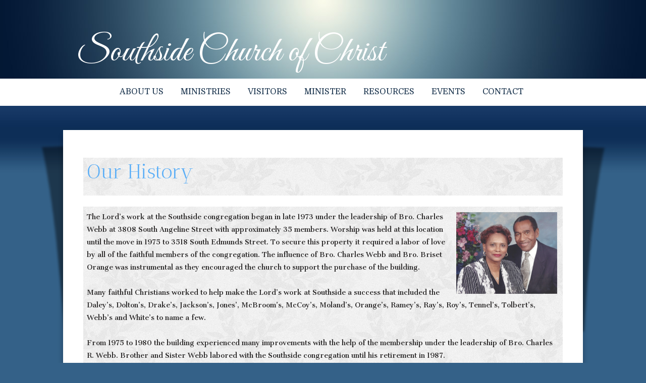

--- FILE ---
content_type: text/html; charset=UTF-8
request_url: https://www.scocseattle.org/our-history/
body_size: 15986
content:
<!DOCTYPE html>
<html xmlns="http://www.w3.org/1999/xhtml" lang="en-US">
<head profile="http://gmpg.org/xfn/11">
<meta http-equiv="Content-Type" content="text/html; charset=UTF-8" />
<meta name="viewport" content="width=device-width" />
<meta name="apple-mobile-web-app-capable" content="no" />
<meta name="apple-mobile-web-app-status-bar-style" content="black" />

<title>Our History &laquo; </title>

	<link rel="apple-touch-icon" href="https://www.scocseattle.org/hp_wordpress/wp-content/themes/SFWebTemplate/apple-touch-icon.png" />
	<link rel="icon" href="data:,"/><link rel="stylesheet" id="SFstyle" href="https://www.scocseattle.org/hp_wordpress/wp-content/themes/SFWebTemplate/style.css?ver=8.5.1.22" type="text/css" media="screen" />
<link rel="stylesheet" id="design_css" href="//sftheme.truepath.com/45/45.css" type="text/css" media="screen" />
<link id="mobileSheet" rel="stylesheet" href="https://www.scocseattle.org/hp_wordpress/wp-content/themes/SFWebTemplate/mobile.css" type="text/css" media="screen" />
<link rel="pingback" href="https://www.scocseattle.org/hp_wordpress/xmlrpc.php" />

<style>
	body .plFrontPage .SFblank {
	background:#FFF !important;
	background:rgba(255,255,255,0.7) !important;
	}
</style>
<!--[if lte IE 6]>
	<style type="text/css">
		img { behavior: url(https://www.scocseattle.org/hp_wordpress/wp-content/themes/SFWebTemplate/js/iepngfix.htc) }
	</style> 
<![endif]-->

<meta name='robots' content='max-image-preview:large' />
	<style>img:is([sizes="auto" i], [sizes^="auto," i]) { contain-intrinsic-size: 3000px 1500px }</style>
	<style id="BGbackground"></style><style id="BGcontent"></style><style id="BGnav"></style><link rel='dns-prefetch' href='//cdn.ravenjs.com' />
<link href='https://fonts.gstatic.com' crossorigin rel='preconnect' />
<link rel="alternate" type="text/xml" title="Southside Church of Christ &raquo; Feed" href="https://www.scocseattle.org/feed/" />
<link rel="alternate" type="text/xml" title="Southside Church of Christ &raquo; Comments Feed" href="https://www.scocseattle.org/comments/feed/" />
<style></style><script type="text/javascript">
/* <![CDATA[ */
window._wpemojiSettings = {"baseUrl":"https:\/\/s.w.org\/images\/core\/emoji\/16.0.1\/72x72\/","ext":".png","svgUrl":"https:\/\/s.w.org\/images\/core\/emoji\/16.0.1\/svg\/","svgExt":".svg","source":{"concatemoji":"https:\/\/www.scocseattle.org\/hp_wordpress\/wp-includes\/js\/wp-emoji-release.min.js?ver=6.8.3"}};
/*! This file is auto-generated */
!function(s,n){var o,i,e;function c(e){try{var t={supportTests:e,timestamp:(new Date).valueOf()};sessionStorage.setItem(o,JSON.stringify(t))}catch(e){}}function p(e,t,n){e.clearRect(0,0,e.canvas.width,e.canvas.height),e.fillText(t,0,0);var t=new Uint32Array(e.getImageData(0,0,e.canvas.width,e.canvas.height).data),a=(e.clearRect(0,0,e.canvas.width,e.canvas.height),e.fillText(n,0,0),new Uint32Array(e.getImageData(0,0,e.canvas.width,e.canvas.height).data));return t.every(function(e,t){return e===a[t]})}function u(e,t){e.clearRect(0,0,e.canvas.width,e.canvas.height),e.fillText(t,0,0);for(var n=e.getImageData(16,16,1,1),a=0;a<n.data.length;a++)if(0!==n.data[a])return!1;return!0}function f(e,t,n,a){switch(t){case"flag":return n(e,"\ud83c\udff3\ufe0f\u200d\u26a7\ufe0f","\ud83c\udff3\ufe0f\u200b\u26a7\ufe0f")?!1:!n(e,"\ud83c\udde8\ud83c\uddf6","\ud83c\udde8\u200b\ud83c\uddf6")&&!n(e,"\ud83c\udff4\udb40\udc67\udb40\udc62\udb40\udc65\udb40\udc6e\udb40\udc67\udb40\udc7f","\ud83c\udff4\u200b\udb40\udc67\u200b\udb40\udc62\u200b\udb40\udc65\u200b\udb40\udc6e\u200b\udb40\udc67\u200b\udb40\udc7f");case"emoji":return!a(e,"\ud83e\udedf")}return!1}function g(e,t,n,a){var r="undefined"!=typeof WorkerGlobalScope&&self instanceof WorkerGlobalScope?new OffscreenCanvas(300,150):s.createElement("canvas"),o=r.getContext("2d",{willReadFrequently:!0}),i=(o.textBaseline="top",o.font="600 32px Arial",{});return e.forEach(function(e){i[e]=t(o,e,n,a)}),i}function t(e){var t=s.createElement("script");t.src=e,t.defer=!0,s.head.appendChild(t)}"undefined"!=typeof Promise&&(o="wpEmojiSettingsSupports",i=["flag","emoji"],n.supports={everything:!0,everythingExceptFlag:!0},e=new Promise(function(e){s.addEventListener("DOMContentLoaded",e,{once:!0})}),new Promise(function(t){var n=function(){try{var e=JSON.parse(sessionStorage.getItem(o));if("object"==typeof e&&"number"==typeof e.timestamp&&(new Date).valueOf()<e.timestamp+604800&&"object"==typeof e.supportTests)return e.supportTests}catch(e){}return null}();if(!n){if("undefined"!=typeof Worker&&"undefined"!=typeof OffscreenCanvas&&"undefined"!=typeof URL&&URL.createObjectURL&&"undefined"!=typeof Blob)try{var e="postMessage("+g.toString()+"("+[JSON.stringify(i),f.toString(),p.toString(),u.toString()].join(",")+"));",a=new Blob([e],{type:"text/javascript"}),r=new Worker(URL.createObjectURL(a),{name:"wpTestEmojiSupports"});return void(r.onmessage=function(e){c(n=e.data),r.terminate(),t(n)})}catch(e){}c(n=g(i,f,p,u))}t(n)}).then(function(e){for(var t in e)n.supports[t]=e[t],n.supports.everything=n.supports.everything&&n.supports[t],"flag"!==t&&(n.supports.everythingExceptFlag=n.supports.everythingExceptFlag&&n.supports[t]);n.supports.everythingExceptFlag=n.supports.everythingExceptFlag&&!n.supports.flag,n.DOMReady=!1,n.readyCallback=function(){n.DOMReady=!0}}).then(function(){return e}).then(function(){var e;n.supports.everything||(n.readyCallback(),(e=n.source||{}).concatemoji?t(e.concatemoji):e.wpemoji&&e.twemoji&&(t(e.twemoji),t(e.wpemoji)))}))}((window,document),window._wpemojiSettings);
/* ]]> */
</script>
<style>@import "";

	@font-face {
		font-family:'Baron Neue';
		font-style:normal;
		src: url(https://www.scocseattle.org/hp_wordpress/wp-content/uploads/2014/08/Baron-Neue.otf);
	}
	@font-face {
		font-family:'Baron Neue Bold';
		font-style:normal;
		src: url(https://www.scocseattle.org/hp_wordpress/wp-content/uploads/2014/08/Baron-Neue-Bold.otf);
	}
	@font-face {
		font-family:'OpenSans-Light';
		font-style:normal;
		src: url(https://www.scocseattle.org/hp_wordpress/wp-content/uploads/2014/08/OpenSans-Light.ttf);
	}
	@font-face {
		font-family:'OpenSans-Semibold';
		font-style:normal;
		src: url(https://www.scocseattle.org/hp_wordpress/wp-content/uploads/2014/08/OpenSans-Semibold.ttf);
	}</style><link rel="stylesheet" type="text/css" href="https://fonts.googleapis.com/css?family=ABeeZee|Abril+Fatface|Aguafina+Script|Alegreya%3A400%2C700|Alfa+Slab+One|Antic+Didone|Archivo+Narrow%3A400%2C700|Arimo%3A400%2C700|Arvo%3A400%2C700|Bangers|Bevan|Bowlby+One|Cabin%3A400%2C500%2C600%2C700|Cantata+One|Carrois+Gothic|Caudex%3A400%2C700|Cinzel%3A400%2C700|Cinzel+Decorative%3A400%2C700|Codystar%3A300%2C400|Comfortaa%3A300%2C400%2C700|Covered+By+Your+Grace%3A400|Cutive|Dancing+Script%3A400%2C700|Domine%3A400%2C700|Droid+Sans%3A400%2C700|Droid+Serif%3A400%2C700|Englebert|Enriqueta%3A400%2C700|Exo+2%3A300%2C400%2C600%2C700|Fauna+One|Fjalla+One|Gentium+Book+Basic%3A400%2C400italic%2C700|Glegoo%3A400%2C700|Gloria+Hallelujah|Great+Vibes|Gruppo|Hammersmith+One|Holtwood+One+SC|Julius+Sans+One|Jura%3A300%2C400%2C600|Lato%3A300%2C400%2C700|Libre+Baskerville%3A400%2C700|Lobster+Two%3A400%2C400italic%2C700%2C700italic|Lora%3A400%2C700|Maiden+Orange|Merriweather%3A300%2C400%2C700%2C900|Michroma|Montserrat%3A300%2C400%2C700|Nixie+One|Numans|Old+Standard+TT%3A400%2C700|Open+Sans%3A300%2C400%2C600%2C700|Open+Sans+Condensed%3A300%2C300italic%2C700|Oswald%3A300%2C400%2C700|Ovo|Pacifico|Passion+One%3A400%2C700|Permanent+Marker|Playfair+Display%3A400%2C700%2C900|Poiret+One%3A400|Pontano+Sans|Prata|Poppins|PT+Sans+Narrow%3A400%2C700|PT+Serif%3A400%2C700|Questrial|Quicksand%3A400%2C700|Raleway%3A300%2C400%2C600%2C700|Raleway+Dots|Righteous|Roboto%3A300%2C400%2C700|Roboto+Condensed%3A300%2C400%2C700|Roboto+Slab%3A300%2C400%2C700|Rokkitt%3A400%2C700|Sacramento|Sanchez|Sansita+One|Satisfy|Shadows+Into+Light|Sigmar+One|Slabo+13px%3A400|Source+Sans+Pro%3A200%2C300%2C400%2C600%2C700%2C900|Source+Serif+Pro%3A400%2C600%2C700|Ubuntu%3A300%2C400%2C700|Viga|Wire+One"><link rel='stylesheet' id='btnStyle-css' href='https://www.scocseattle.org/hp_wordpress/wp-content/themes/SFWebTemplate/plugins/Layout/css/linkBtnStyle.css?ver=8.5.1.22' type='text/css' media='all' />
<link rel='stylesheet' id='SFenqueueNG-css' href='https://www.scocseattle.org/hp_wordpress/wp-content/plugins/nextgen-gallery/static/AttachToPost/ngg_attach_to_post_tinymce_plugin.min.css?ver=4.0.3' type='text/css' media='all' />
<link rel='stylesheet' id='fontello-css' href='https://www.scocseattle.org/hp_wordpress/wp-content/themes/SFWebTemplate/plugins/blog/css/css/fontello.css?ver=6.8.3' type='text/css' media='all' />
<style id='wp-emoji-styles-inline-css' type='text/css'>

	img.wp-smiley, img.emoji {
		display: inline !important;
		border: none !important;
		box-shadow: none !important;
		height: 1em !important;
		width: 1em !important;
		margin: 0 0.07em !important;
		vertical-align: -0.1em !important;
		background: none !important;
		padding: 0 !important;
	}
</style>
<link rel='stylesheet' id='wp-block-library-css' href='https://www.scocseattle.org/hp_wordpress/wp-includes/css/dist/block-library/style.min.css?ver=6.8.3' type='text/css' media='all' />
<style id='classic-theme-styles-inline-css' type='text/css'>
/*! This file is auto-generated */
.wp-block-button__link{color:#fff;background-color:#32373c;border-radius:9999px;box-shadow:none;text-decoration:none;padding:calc(.667em + 2px) calc(1.333em + 2px);font-size:1.125em}.wp-block-file__button{background:#32373c;color:#fff;text-decoration:none}
</style>
<link rel='stylesheet' id='fmsform-block-css' href='https://www.scocseattle.org/hp_wordpress/wp-content/plugins/com.ministrybrands.forms/editor/gutenberg/blocks/fmsform/style.css?ver=1740417246' type='text/css' media='all' />
<link rel='stylesheet' id='prayer-cloud-block-css' href='https://www.scocseattle.org/hp_wordpress/wp-content/plugins/com.ministrybrands.prayer/editor/gutenberg/blocks/prayer-cloud/style.css?ver=1760045689' type='text/css' media='all' />
<style id='global-styles-inline-css' type='text/css'>
:root{--wp--preset--aspect-ratio--square: 1;--wp--preset--aspect-ratio--4-3: 4/3;--wp--preset--aspect-ratio--3-4: 3/4;--wp--preset--aspect-ratio--3-2: 3/2;--wp--preset--aspect-ratio--2-3: 2/3;--wp--preset--aspect-ratio--16-9: 16/9;--wp--preset--aspect-ratio--9-16: 9/16;--wp--preset--color--black: #000000;--wp--preset--color--cyan-bluish-gray: #abb8c3;--wp--preset--color--white: #ffffff;--wp--preset--color--pale-pink: #f78da7;--wp--preset--color--vivid-red: #cf2e2e;--wp--preset--color--luminous-vivid-orange: #ff6900;--wp--preset--color--luminous-vivid-amber: #fcb900;--wp--preset--color--light-green-cyan: #7bdcb5;--wp--preset--color--vivid-green-cyan: #00d084;--wp--preset--color--pale-cyan-blue: #8ed1fc;--wp--preset--color--vivid-cyan-blue: #0693e3;--wp--preset--color--vivid-purple: #9b51e0;--wp--preset--gradient--vivid-cyan-blue-to-vivid-purple: linear-gradient(135deg,rgba(6,147,227,1) 0%,rgb(155,81,224) 100%);--wp--preset--gradient--light-green-cyan-to-vivid-green-cyan: linear-gradient(135deg,rgb(122,220,180) 0%,rgb(0,208,130) 100%);--wp--preset--gradient--luminous-vivid-amber-to-luminous-vivid-orange: linear-gradient(135deg,rgba(252,185,0,1) 0%,rgba(255,105,0,1) 100%);--wp--preset--gradient--luminous-vivid-orange-to-vivid-red: linear-gradient(135deg,rgba(255,105,0,1) 0%,rgb(207,46,46) 100%);--wp--preset--gradient--very-light-gray-to-cyan-bluish-gray: linear-gradient(135deg,rgb(238,238,238) 0%,rgb(169,184,195) 100%);--wp--preset--gradient--cool-to-warm-spectrum: linear-gradient(135deg,rgb(74,234,220) 0%,rgb(151,120,209) 20%,rgb(207,42,186) 40%,rgb(238,44,130) 60%,rgb(251,105,98) 80%,rgb(254,248,76) 100%);--wp--preset--gradient--blush-light-purple: linear-gradient(135deg,rgb(255,206,236) 0%,rgb(152,150,240) 100%);--wp--preset--gradient--blush-bordeaux: linear-gradient(135deg,rgb(254,205,165) 0%,rgb(254,45,45) 50%,rgb(107,0,62) 100%);--wp--preset--gradient--luminous-dusk: linear-gradient(135deg,rgb(255,203,112) 0%,rgb(199,81,192) 50%,rgb(65,88,208) 100%);--wp--preset--gradient--pale-ocean: linear-gradient(135deg,rgb(255,245,203) 0%,rgb(182,227,212) 50%,rgb(51,167,181) 100%);--wp--preset--gradient--electric-grass: linear-gradient(135deg,rgb(202,248,128) 0%,rgb(113,206,126) 100%);--wp--preset--gradient--midnight: linear-gradient(135deg,rgb(2,3,129) 0%,rgb(40,116,252) 100%);--wp--preset--font-size--small: 13px;--wp--preset--font-size--medium: 20px;--wp--preset--font-size--large: 36px;--wp--preset--font-size--x-large: 42px;--wp--preset--spacing--20: 0.44rem;--wp--preset--spacing--30: 0.67rem;--wp--preset--spacing--40: 1rem;--wp--preset--spacing--50: 1.5rem;--wp--preset--spacing--60: 2.25rem;--wp--preset--spacing--70: 3.38rem;--wp--preset--spacing--80: 5.06rem;--wp--preset--shadow--natural: 6px 6px 9px rgba(0, 0, 0, 0.2);--wp--preset--shadow--deep: 12px 12px 50px rgba(0, 0, 0, 0.4);--wp--preset--shadow--sharp: 6px 6px 0px rgba(0, 0, 0, 0.2);--wp--preset--shadow--outlined: 6px 6px 0px -3px rgba(255, 255, 255, 1), 6px 6px rgba(0, 0, 0, 1);--wp--preset--shadow--crisp: 6px 6px 0px rgba(0, 0, 0, 1);}:where(.is-layout-flex){gap: 0.5em;}:where(.is-layout-grid){gap: 0.5em;}body .is-layout-flex{display: flex;}.is-layout-flex{flex-wrap: wrap;align-items: center;}.is-layout-flex > :is(*, div){margin: 0;}body .is-layout-grid{display: grid;}.is-layout-grid > :is(*, div){margin: 0;}:where(.wp-block-columns.is-layout-flex){gap: 2em;}:where(.wp-block-columns.is-layout-grid){gap: 2em;}:where(.wp-block-post-template.is-layout-flex){gap: 1.25em;}:where(.wp-block-post-template.is-layout-grid){gap: 1.25em;}.has-black-color{color: var(--wp--preset--color--black) !important;}.has-cyan-bluish-gray-color{color: var(--wp--preset--color--cyan-bluish-gray) !important;}.has-white-color{color: var(--wp--preset--color--white) !important;}.has-pale-pink-color{color: var(--wp--preset--color--pale-pink) !important;}.has-vivid-red-color{color: var(--wp--preset--color--vivid-red) !important;}.has-luminous-vivid-orange-color{color: var(--wp--preset--color--luminous-vivid-orange) !important;}.has-luminous-vivid-amber-color{color: var(--wp--preset--color--luminous-vivid-amber) !important;}.has-light-green-cyan-color{color: var(--wp--preset--color--light-green-cyan) !important;}.has-vivid-green-cyan-color{color: var(--wp--preset--color--vivid-green-cyan) !important;}.has-pale-cyan-blue-color{color: var(--wp--preset--color--pale-cyan-blue) !important;}.has-vivid-cyan-blue-color{color: var(--wp--preset--color--vivid-cyan-blue) !important;}.has-vivid-purple-color{color: var(--wp--preset--color--vivid-purple) !important;}.has-black-background-color{background-color: var(--wp--preset--color--black) !important;}.has-cyan-bluish-gray-background-color{background-color: var(--wp--preset--color--cyan-bluish-gray) !important;}.has-white-background-color{background-color: var(--wp--preset--color--white) !important;}.has-pale-pink-background-color{background-color: var(--wp--preset--color--pale-pink) !important;}.has-vivid-red-background-color{background-color: var(--wp--preset--color--vivid-red) !important;}.has-luminous-vivid-orange-background-color{background-color: var(--wp--preset--color--luminous-vivid-orange) !important;}.has-luminous-vivid-amber-background-color{background-color: var(--wp--preset--color--luminous-vivid-amber) !important;}.has-light-green-cyan-background-color{background-color: var(--wp--preset--color--light-green-cyan) !important;}.has-vivid-green-cyan-background-color{background-color: var(--wp--preset--color--vivid-green-cyan) !important;}.has-pale-cyan-blue-background-color{background-color: var(--wp--preset--color--pale-cyan-blue) !important;}.has-vivid-cyan-blue-background-color{background-color: var(--wp--preset--color--vivid-cyan-blue) !important;}.has-vivid-purple-background-color{background-color: var(--wp--preset--color--vivid-purple) !important;}.has-black-border-color{border-color: var(--wp--preset--color--black) !important;}.has-cyan-bluish-gray-border-color{border-color: var(--wp--preset--color--cyan-bluish-gray) !important;}.has-white-border-color{border-color: var(--wp--preset--color--white) !important;}.has-pale-pink-border-color{border-color: var(--wp--preset--color--pale-pink) !important;}.has-vivid-red-border-color{border-color: var(--wp--preset--color--vivid-red) !important;}.has-luminous-vivid-orange-border-color{border-color: var(--wp--preset--color--luminous-vivid-orange) !important;}.has-luminous-vivid-amber-border-color{border-color: var(--wp--preset--color--luminous-vivid-amber) !important;}.has-light-green-cyan-border-color{border-color: var(--wp--preset--color--light-green-cyan) !important;}.has-vivid-green-cyan-border-color{border-color: var(--wp--preset--color--vivid-green-cyan) !important;}.has-pale-cyan-blue-border-color{border-color: var(--wp--preset--color--pale-cyan-blue) !important;}.has-vivid-cyan-blue-border-color{border-color: var(--wp--preset--color--vivid-cyan-blue) !important;}.has-vivid-purple-border-color{border-color: var(--wp--preset--color--vivid-purple) !important;}.has-vivid-cyan-blue-to-vivid-purple-gradient-background{background: var(--wp--preset--gradient--vivid-cyan-blue-to-vivid-purple) !important;}.has-light-green-cyan-to-vivid-green-cyan-gradient-background{background: var(--wp--preset--gradient--light-green-cyan-to-vivid-green-cyan) !important;}.has-luminous-vivid-amber-to-luminous-vivid-orange-gradient-background{background: var(--wp--preset--gradient--luminous-vivid-amber-to-luminous-vivid-orange) !important;}.has-luminous-vivid-orange-to-vivid-red-gradient-background{background: var(--wp--preset--gradient--luminous-vivid-orange-to-vivid-red) !important;}.has-very-light-gray-to-cyan-bluish-gray-gradient-background{background: var(--wp--preset--gradient--very-light-gray-to-cyan-bluish-gray) !important;}.has-cool-to-warm-spectrum-gradient-background{background: var(--wp--preset--gradient--cool-to-warm-spectrum) !important;}.has-blush-light-purple-gradient-background{background: var(--wp--preset--gradient--blush-light-purple) !important;}.has-blush-bordeaux-gradient-background{background: var(--wp--preset--gradient--blush-bordeaux) !important;}.has-luminous-dusk-gradient-background{background: var(--wp--preset--gradient--luminous-dusk) !important;}.has-pale-ocean-gradient-background{background: var(--wp--preset--gradient--pale-ocean) !important;}.has-electric-grass-gradient-background{background: var(--wp--preset--gradient--electric-grass) !important;}.has-midnight-gradient-background{background: var(--wp--preset--gradient--midnight) !important;}.has-small-font-size{font-size: var(--wp--preset--font-size--small) !important;}.has-medium-font-size{font-size: var(--wp--preset--font-size--medium) !important;}.has-large-font-size{font-size: var(--wp--preset--font-size--large) !important;}.has-x-large-font-size{font-size: var(--wp--preset--font-size--x-large) !important;}
:where(.wp-block-post-template.is-layout-flex){gap: 1.25em;}:where(.wp-block-post-template.is-layout-grid){gap: 1.25em;}
:where(.wp-block-columns.is-layout-flex){gap: 2em;}:where(.wp-block-columns.is-layout-grid){gap: 2em;}
:root :where(.wp-block-pullquote){font-size: 1.5em;line-height: 1.6;}
</style>
<link rel='stylesheet' id='woocommerce-layout-css' href='https://www.scocseattle.org/hp_wordpress/wp-content/plugins/woocommerce/assets/css/woocommerce-layout.css?ver=10.4.3' type='text/css' media='all' />
<link rel='stylesheet' id='woocommerce-smallscreen-css' href='https://www.scocseattle.org/hp_wordpress/wp-content/plugins/woocommerce/assets/css/woocommerce-smallscreen.css?ver=10.4.3' type='text/css' media='only screen and (max-width: 768px)' />
<link rel='stylesheet' id='woocommerce-general-css' href='https://www.scocseattle.org/hp_wordpress/wp-content/plugins/woocommerce/assets/css/woocommerce.css?ver=10.4.3' type='text/css' media='all' />
<style id='woocommerce-inline-inline-css' type='text/css'>
.woocommerce form .form-row .required { visibility: visible; }
</style>
<link rel='stylesheet' id='sf-parallax-css-css' href='https://www.scocseattle.org/hp_wordpress/wp-content/themes/SFWebTemplate/plugins/Layout/js/parallax/PL.css?ver=8.5.1.22' type='text/css' media='all' />
<link rel='stylesheet' id='sf-wait-spinner-css' href='https://www.scocseattle.org/hp_wordpress/wp-content/themes/SFWebTemplate/plugins/admin/css/wait-spinner.css?ver=8.5.1.22' type='text/css' media='all' />
<link rel='stylesheet' id='sermoncommon-css' href='https://www.scocseattle.org/hp_wordpress/wp-content/themes/SFWebTemplate/plugins/sermons/css/sermon.css?ver=8.5.1.22' type='text/css' media='all' />
<link rel='stylesheet' id='sfsermonstyle-css' href='https://www.scocseattle.org/hp_wordpress/wp-content/themes/SFWebTemplate/plugins/sermons/theme/default.css?ver=8.5.1.22' type='text/css' media='all' />
<script type="text/javascript">
	var _gaq = _gaq || [];
	_gaq.push(['sf._setAccount', 'UA-25906680-5'],
		['sf._setDomainName', 'www.scocseattle.org'],
		['sf._setAllowLinker', true],
		['sf._setCustomVar', 1, 'user', '0', 1],
		['sf._setCustomVar', 2, 'theme', '45', 3],
		['sf._setCustomVar', 3, 'all_posts', '87', 3],
		['sf._setCustomVar', 4, 'imageEditor', '89', 3],
		['sf._setCustomVar', 5, 'plugins', '13', 3],
		['sf._trackPageview']
	);

	(function() {
		var ga = document.createElement('script'); ga.type = 'text/javascript'; ga.async = true;
		ga.src = ('https:' == document.location.protocol ? 'https://ssl' : 'http://www') + '.google-analytics.com/ga.js';
		var s = document.getElementsByTagName('script')[0]; s.parentNode.insertBefore(ga, s);
//		(document.getElementsByTagName('head')[0] || document.getElementsByTagName('body')[0]).appendChild(ga);
	})();
</script>
<script type="text/javascript" id="frame_event_publisher-js-extra">
/* <![CDATA[ */
var frame_event_publisher_domain = ["www.scocseattle.org"];
/* ]]> */
</script>
<script type='text/javascript' src='https://www.scocseattle.org/hp_wordpress/wp-admin/load-scripts.php?c=gzip&amp;load%5Bchunk_0%5D=jquery-core,jquery-migrate,underscore&amp;ver=6.8.3'></script>
<script type="text/javascript" src="https://www.scocseattle.org/hp_wordpress/wp-content/plugins/nextgen-gallery/static/IGW/frame_event_publisher.js?ver=4.0.3" id="frame_event_publisher-js"></script>
<script type="text/javascript" src="https://www.scocseattle.org/hp_wordpress/wp-content/themes/SFWebTemplate/js.php?js=js/common-noms.js?ver=8.5.1.22" id="SFnonMS-js"></script>
<script type="text/javascript" src="https://www.scocseattle.org/hp_wordpress/wp-content/themes/SFWebTemplate/js.php?js=js/cycle.js?ver=20130327" id="cycle-js"></script>
<script type="text/javascript" src="https://www.scocseattle.org/hp_wordpress/wp-content/themes/SFWebTemplate/js.php?js=js/cycle2.plugins.js?ver=20140128" id="cycle-plugins-js"></script>
<script type="text/javascript" id="mediaelement-core-js-before">
/* <![CDATA[ */
var mejsL10n = {"language":"en","strings":{"mejs.download-file":"Download File","mejs.install-flash":"You are using a browser that does not have Flash player enabled or installed. Please turn on your Flash player plugin or download the latest version from https:\/\/get.adobe.com\/flashplayer\/","mejs.fullscreen":"Fullscreen","mejs.play":"Play","mejs.pause":"Pause","mejs.time-slider":"Time Slider","mejs.time-help-text":"Use Left\/Right Arrow keys to advance one second, Up\/Down arrows to advance ten seconds.","mejs.live-broadcast":"Live Broadcast","mejs.volume-help-text":"Use Up\/Down Arrow keys to increase or decrease volume.","mejs.unmute":"Unmute","mejs.mute":"Mute","mejs.volume-slider":"Volume Slider","mejs.video-player":"Video Player","mejs.audio-player":"Audio Player","mejs.captions-subtitles":"Captions\/Subtitles","mejs.captions-chapters":"Chapters","mejs.none":"None","mejs.afrikaans":"Afrikaans","mejs.albanian":"Albanian","mejs.arabic":"Arabic","mejs.belarusian":"Belarusian","mejs.bulgarian":"Bulgarian","mejs.catalan":"Catalan","mejs.chinese":"Chinese","mejs.chinese-simplified":"Chinese (Simplified)","mejs.chinese-traditional":"Chinese (Traditional)","mejs.croatian":"Croatian","mejs.czech":"Czech","mejs.danish":"Danish","mejs.dutch":"Dutch","mejs.english":"English","mejs.estonian":"Estonian","mejs.filipino":"Filipino","mejs.finnish":"Finnish","mejs.french":"French","mejs.galician":"Galician","mejs.german":"German","mejs.greek":"Greek","mejs.haitian-creole":"Haitian Creole","mejs.hebrew":"Hebrew","mejs.hindi":"Hindi","mejs.hungarian":"Hungarian","mejs.icelandic":"Icelandic","mejs.indonesian":"Indonesian","mejs.irish":"Irish","mejs.italian":"Italian","mejs.japanese":"Japanese","mejs.korean":"Korean","mejs.latvian":"Latvian","mejs.lithuanian":"Lithuanian","mejs.macedonian":"Macedonian","mejs.malay":"Malay","mejs.maltese":"Maltese","mejs.norwegian":"Norwegian","mejs.persian":"Persian","mejs.polish":"Polish","mejs.portuguese":"Portuguese","mejs.romanian":"Romanian","mejs.russian":"Russian","mejs.serbian":"Serbian","mejs.slovak":"Slovak","mejs.slovenian":"Slovenian","mejs.spanish":"Spanish","mejs.swahili":"Swahili","mejs.swedish":"Swedish","mejs.tagalog":"Tagalog","mejs.thai":"Thai","mejs.turkish":"Turkish","mejs.ukrainian":"Ukrainian","mejs.vietnamese":"Vietnamese","mejs.welsh":"Welsh","mejs.yiddish":"Yiddish"}};
/* ]]> */
</script>
<script type="text/javascript" src="https://www.scocseattle.org/hp_wordpress/wp-includes/js/mediaelement/mediaelement-and-player.min.js?ver=4.2.17" id="mediaelement-core-js"></script>
<script type="text/javascript" src="https://www.scocseattle.org/hp_wordpress/wp-includes/js/mediaelement/mediaelement-migrate.min.js?ver=6.8.3" id="mediaelement-migrate-js"></script>
<script type="text/javascript" id="mediaelement-js-extra">
/* <![CDATA[ */
var _wpmejsSettings = {"pluginPath":"\/hp_wordpress\/wp-includes\/js\/mediaelement\/","classPrefix":"mejs-","stretching":"responsive","audioShortcodeLibrary":"mediaelement","videoShortcodeLibrary":"mediaelement"};
/* ]]> */
</script>
<script type="text/javascript" id="theme_common-js-extra">
/* <![CDATA[ */
var wpbasehome = "https:\/\/www.scocseattle.org\/hp_wordpress\/wp-content\/uploads\/";
/* ]]> */
</script>
<script type="text/javascript" src="https://www.scocseattle.org/hp_wordpress/wp-content/themes/SFWebTemplate/js.php?js=js/common.js?ver=8.5.1.22" id="theme_common-js"></script>
<script type="text/javascript" id="raven-js-extra">
/* <![CDATA[ */
var SFSentry = {"init":"https:\/\/1bcd6dc3c3724fbfb4919d29b464574b@sentry.io\/153431","options":{"logger":"Production","whitelistUrls":["https:\/\/www.scocseattle.org\/hp_wordpress\/wp-content\/themes\/SFWebTemplate","https:\/\/www.scocseattle.org\/hp_wordpress\/wp-content\/plugins\/com.sharefaith.churchapp"],"ignoreErrors":["Doing our own imageEdit","Cannot read property 'slideCount' of undefined","Unable to get property 'slideCount' of undefined or null reference","undefined is not an object (evaluating 'c.slideCount')","'undefined' is not an object (evaluating 'c.slideCount')","null is not an object (evaluating 'elt.parentNode')"],"includePaths":[]},"user":{"role":null,"id":0}};
/* ]]> */
</script>
<script type="text/javascript" src="https://cdn.ravenjs.com/3.22.4/raven.min.js?ver=3.22" id="raven-js"></script>
<script type="text/javascript" src="https://www.scocseattle.org/hp_wordpress/wp-content/themes/SFWebTemplate/js.php?js=plugins/reporting/raven.min.js?ver=8.5.1.22" id="ravenCfg-js"></script>
<script type="text/javascript" src="https://www.scocseattle.org/hp_wordpress/wp-content/plugins/woocommerce/assets/js/jquery-blockui/jquery.blockUI.min.js?ver=2.7.0-wc.10.4.3" id="wc-jquery-blockui-js" defer="defer" data-wp-strategy="defer"></script>
<script type="text/javascript" id="wc-add-to-cart-js-extra">
/* <![CDATA[ */
var wc_add_to_cart_params = {"ajax_url":"\/hp_wordpress\/wp-admin\/admin-ajax.php","wc_ajax_url":"\/?wc-ajax=%%endpoint%%","i18n_view_cart":"View cart","cart_url":"https:\/\/www.scocseattle.org\/cart\/","is_cart":"","cart_redirect_after_add":"no"};
/* ]]> */
</script>
<script type="text/javascript" src="https://www.scocseattle.org/hp_wordpress/wp-content/plugins/woocommerce/assets/js/frontend/add-to-cart.min.js?ver=10.4.3" id="wc-add-to-cart-js" defer="defer" data-wp-strategy="defer"></script>
<script type="text/javascript" src="https://www.scocseattle.org/hp_wordpress/wp-content/plugins/woocommerce/assets/js/js-cookie/js.cookie.min.js?ver=2.1.4-wc.10.4.3" id="wc-js-cookie-js" defer="defer" data-wp-strategy="defer"></script>
<script type="text/javascript" id="woocommerce-js-extra">
/* <![CDATA[ */
var woocommerce_params = {"ajax_url":"\/hp_wordpress\/wp-admin\/admin-ajax.php","wc_ajax_url":"\/?wc-ajax=%%endpoint%%","i18n_password_show":"Show password","i18n_password_hide":"Hide password"};
/* ]]> */
</script>
<script type="text/javascript" src="https://www.scocseattle.org/hp_wordpress/wp-content/plugins/woocommerce/assets/js/frontend/woocommerce.min.js?ver=10.4.3" id="woocommerce-js" defer="defer" data-wp-strategy="defer"></script>
<script type="text/javascript" id="WCPAY_ASSETS-js-extra">
/* <![CDATA[ */
var wcpayAssets = {"url":"https:\/\/www.scocseattle.org\/hp_wordpress\/wp-content\/plugins\/woocommerce-payments\/dist\/"};
/* ]]> */
</script>
<script type="text/javascript" src="https://www.scocseattle.org/hp_wordpress/wp-content/themes/SFWebTemplate/js.php?js=plugins/Layout/js/parallax/tubular-video/js/jquery.tubular.1.0.js?ver=8.5.1.22" id="tubular-js"></script>
<script type="text/javascript" src="https://www.scocseattle.org/hp_wordpress/wp-content/themes/SFWebTemplate/js.php?js=plugins/Layout/js/parallax/waypoints.js?ver=8.5.1.22" id="waypoints-js"></script>
<script type="text/javascript" src="https://www.scocseattle.org/hp_wordpress/wp-content/themes/SFWebTemplate/js.php?js=plugins/Layout/js/parallax/jquery.overlap.js?ver=8.5.1.22" id="jqOverlap-js"></script>
<script type="text/javascript" src="https://www.scocseattle.org/hp_wordpress/wp-content/themes/SFWebTemplate/js.php?js=plugins/Layout/js/parallax/PL.js?ver=8.5.1.22" id="sf-parallax-js"></script>
<script type="text/javascript" src="https://www.scocseattle.org/hp_wordpress/wp-content/themes/SFWebTemplate/js.php?js=plugins/sermons/js/sermons_Common.js?ver=8.5.1.22" id="sf_sermons_common-js"></script>
<link rel="https://api.w.org/" href="https://www.scocseattle.org/wp-json/" /><link rel="alternate" title="JSON" type="application/json" href="https://www.scocseattle.org/wp-json/wp/v2/pages/3104" /><link rel="EditURI" type="application/rsd+xml" title="RSD" href="https://www.scocseattle.org/hp_wordpress/xmlrpc.php?rsd" />
<link rel="canonical" href="https://www.scocseattle.org/our-history/" />
<link rel='shortlink' href='https://www.scocseattle.org/?p=3104' />
<link rel="alternate" title="oEmbed (JSON)" type="application/json+oembed" href="https://www.scocseattle.org/wp-json/oembed/1.0/embed?url=https%3A%2F%2Fwww.scocseattle.org%2Four-history%2F" />
<link rel="alternate" title="oEmbed (XML)" type="text/xml+oembed" href="https://www.scocseattle.org/wp-json/oembed/1.0/embed?url=https%3A%2F%2Fwww.scocseattle.org%2Four-history%2F&#038;format=xml" />
<!-- Analytics by WP Statistics - https://wp-statistics.com -->
<style id="sermonBG">body div.sermon_playlist.sermon_playlist, body .wp-playlist.wp-audio-playlist{}</style>	<noscript><style>.woocommerce-product-gallery{ opacity: 1 !important; }</style></noscript>
	<style id="SF_Font_SiteTitle">#header #logo *{font-family:"Great Vibes"} </style><style id="SF_Font_SiteTitle-size">#header #logo *{font-size:70px;line-height:112px;}</style><style id="SF_Font_SiteTitle-weight">#header #logo *{font-weight:400}</style><style id="SF_Font_Nav">body #main_nav li a, body #main_nav li,body #main_nav ul.sub-menu li a,body #main_nav ul.children li a,body.mobileOn .menu_btn .withInner, body.mobileOn .menu_btn .menuWord,body.menuOverflow #main_nav li a,body #main_nav2, #main_nav2 >li, body #main_nav2 li a, body #main_nav2 ul.sub-menu li a,#main_nav,#body_wrapper #header .nav_wrapper:before, #body_wrapper #header #mobile_nav .menu_btn a:before, body #header .search form:after,body #header .search >form:before,.sfPagePrev, .sfPageNext, body .toTop{font-family:"Domine"} body #main_nav li a, body #main_nav li,body #main_nav ul.sub-menu li a,body #main_nav ul.children li a,body.mobileOn .menu_btn .withInner, body.mobileOn .menu_btn .menuWord,body.menuOverflow #main_nav li a,body #main_nav2, #main_nav2 >li, body #main_nav2 li a, body #main_nav2 ul.sub-menu li a,#main_nav,#body_wrapper #header .nav_wrapper:before, #body_wrapper #header #mobile_nav .menu_btn a:before, body #header .search form:after,body #header .search >form:before,.sfPagePrev, .sfPageNext, body .toTop{text-transform:none;}</style><style id="SF_Font_Nav-size">body #main_nav li a, body #main_nav li,body #main_nav ul.sub-menu li a,body #main_nav ul.children li a,body.mobileOn .menu_btn .withInner, body.mobileOn .menu_btn .menuWord,body.menuOverflow #main_nav li a,body #main_nav2, #main_nav2 >li, body #main_nav2 li a, body #main_nav2 ul.sub-menu li a,#main_nav,#body_wrapper #header .nav_wrapper:before, #body_wrapper #header #mobile_nav .menu_btn a:before, body #header .search form:after,body #header .search >form:before,.sfPagePrev, .sfPageNext, body .toTop{font-size:16px;}</style><style id="SF_Font_Nav-weight">body #main_nav li a, body #main_nav li,body #main_nav ul.sub-menu li a,body #main_nav ul.children li a,body.mobileOn .menu_btn .withInner, body.mobileOn .menu_btn .menuWord,body.menuOverflow #main_nav li a,body #main_nav2, #main_nav2 >li, body #main_nav2 li a, body #main_nav2 ul.sub-menu li a,#main_nav,#body_wrapper #header .nav_wrapper:before, #body_wrapper #header #mobile_nav .menu_btn a:before, body #header .search form:after,body #header .search >form:before,.sfPagePrev, .sfPageNext, body .toTop{font-weight:400}</style><style id="SF_Font_BreadcrumbTitle-weight"></style><style id="SF_Font_Breadcrumb-weight"></style><style id="SF_Font_Heading">body #content_container h1,body #content_container .entry h1,body.home #content_container h1.posttitle,body #content_container h1.posttitle.posttitle, body.home #content_container h1,
		body .widget h1,
		body .entry h1,body.home h1.posttitle.posttitle,body h1.posttitle.posttitle, body.home h1{font-family:"Domine"} </style><style id="SF_Font_Heading-weight">body #content_container h1,body #content_container .entry h1,body.home #content_container h1.posttitle,body #content_container h1.posttitle.posttitle, body.home #content_container h1,
		body .widget h1,
		body .entry h1,body.home h1.posttitle.posttitle,body h1.posttitle.posttitle, body.home h1{font-weight:400}</style><style id="SF_Font_Subheading">body .widget h2,body .widget h3,body .widget h4,body .widget h5,body .widget h6,
		body h2,body h3,body h4,body h5,body h6,
		body .entry h2,body .entry h3,body .entry h4,body .entry h5,body .entry h6,
		body.home h2.posttitle.posttitle,body.home h2,
		.entry .widget.widget h2.widget_title.widget_title,
		.entry .widget.widget h2.widgettitle.widgettitle,
		body h2.posttitle.posttitle, h2.posttitle.posttitle >a,
		body h3.posttitle.posttitle, h3.posttitle.posttitle >a{font-family:"Domine"} </style><style id="SF_Font_Subheading-weight">body .widget h2,body .widget h3,body .widget h4,body .widget h5,body .widget h6,
		body h2,body h3,body h4,body h5,body h6,
		body .entry h2,body .entry h3,body .entry h4,body .entry h5,body .entry h6,
		body.home h2.posttitle.posttitle,body.home h2,
		.entry .widget.widget h2.widget_title.widget_title,
		.entry .widget.widget h2.widgettitle.widgettitle,
		body h2.posttitle.posttitle, h2.posttitle.posttitle >a,
		body h3.posttitle.posttitle, h3.posttitle.posttitle >a{font-weight:400}</style><style id="SF_Font_Paragraph-size">.entry p, body p, .sflb_section >div, .entry, [contenteditable=true] >div,[contenteditable], ul.widgets{font-size:16px;line-height:25px;}</style><style id="SF_Font_Paragraph-weight">.entry p, body p, .sflb_section >div, .entry, [contenteditable=true] >div,[contenteditable], ul.widgets{font-weight:400}</style><style id="SF_Font_FooterMenu-weight"></style><style id="SF_Font_Links-weight"></style></head>
<body class="wp-singular page-template-default page page-id-3104 wp-theme-SFWebTemplate theme-SFWebTemplate woocommerce-no-js withFootPage notHeaderFixed tiptop noWidgets noSermonAttr showdate showcategory showthumbnail-date thumbLeft mobileOn SFsearchHid"><div id="body_wrapper">
<div id="header">
	<div class="container">
		<style id="customLogo">#logo, #logo * {text-align:left}
			html body #logo >a { display:inline-block;vertical-align:top;
				margin-left:0px;
				margin-top:0px } </style>
		<h1 id="logo"><a href="https://www.scocseattle.org/"><span>Southside Church of Christ</span><input type="hidden" id="theHomeImg" value="https://www.scocseattle.org/hp_wordpress/wp-content/uploads/2014/11/trinitlogo_logo.png"></a></h1>
		<div id="mobile_nav">
			<ul>
				<!-- new menuWord is hidden on newer themes, the empty span is for new menu effect.: -->
				<li class="menu_btn"><a href="#" class="withInner"><span></span><div class="menuWord">MENU</div></a></li>
				<li class="search_btn"><a href="#"></a></li>
			</ul>
		</div>		<div class="search" >
			<form method="get" action="https://www.scocseattle.org/"  class="search_form">
				<input type="text" value="" name="s" class="search_inp" placeholder=""/>
				<input type="submit" id="searchsubmit" value="" class="search_subm" />
			</form>
		</div><ul id="main_nav" class="menu"><li id="menu-item-3322" class="sfseparator menu-item menu-item-type-post_type menu-item-object-page menu-item-3322"><a href="https://www.scocseattle.org/contact-info/">Contact Info</a></li>
<li id="menu-item-3615" class="menu-item menu-item-type-custom menu-item-object-custom current-menu-ancestor current-menu-parent menu-item-has-children menu-item-3615"><a href="#">ABOUT US</a>
<ul class="sub-menu">
	<li id="menu-item-3588" class="menu-item menu-item-type-post_type menu-item-object-page menu-item-3588"><a href="https://www.scocseattle.org/what-we-believe/">What We Believe</a></li>
	<li id="menu-item-3105" class="menu-item menu-item-type-post_type menu-item-object-page current-menu-item page_item page-item-3104 current_page_item menu-item-3105"><a href="https://www.scocseattle.org/our-history/" aria-current="page">Our History</a></li>
</ul>
</li>
<li id="menu-item-3707" class="menu-item menu-item-type-custom menu-item-object-custom menu-item-has-children menu-item-3707"><a href="#">MINISTRIES</a>
<ul class="sub-menu">
	<li id="menu-item-5699" class="menu-item menu-item-type-post_type menu-item-object-page menu-item-5699"><a href="https://www.scocseattle.org/men/">Men</a></li>
	<li id="menu-item-5700" class="menu-item menu-item-type-post_type menu-item-object-page menu-item-5700"><a href="https://www.scocseattle.org/women/">Women</a></li>
	<li id="menu-item-5701" class="menu-item menu-item-type-post_type menu-item-object-page menu-item-5701"><a href="https://www.scocseattle.org/seniors-62/">Seniors</a></li>
	<li id="menu-item-5702" class="menu-item menu-item-type-custom menu-item-object-custom menu-item-5702"><a href="https://www.scocseattle.org/youth">Youth</a></li>
	<li id="menu-item-10689" class="menu-item menu-item-type-post_type menu-item-object-page menu-item-10689"><a href="https://www.scocseattle.org/marriage/">Marriage</a></li>
</ul>
</li>
<li id="menu-item-3130" class="menu-item menu-item-type-custom menu-item-object-custom menu-item-has-children menu-item-3130"><a href="#">VISITORS</a>
<ul class="sub-menu">
	<li id="menu-item-13761" class="menu-item menu-item-type-post_type menu-item-object-page menu-item-13761"><a href="https://www.scocseattle.org/welcome/">Welcome</a></li>
	<li id="menu-item-3435" class="menu-item menu-item-type-post_type menu-item-object-page menu-item-3435"><a href="https://www.scocseattle.org/visitors-bible-session/">Visitors Bible Session</a></li>
	<li id="menu-item-3198" class="menu-item menu-item-type-post_type menu-item-object-page menu-item-3198"><a href="https://www.scocseattle.org/plan-of-salvation/">Plan of Salvation</a></li>
</ul>
</li>
<li id="menu-item-6779" class="menu-item menu-item-type-post_type menu-item-object-page menu-item-has-children menu-item-6779"><a href="https://www.scocseattle.org/our-minister/">MINISTER</a>
<ul class="sub-menu">
	<li id="menu-item-13749" class="menu-item menu-item-type-post_type menu-item-object-page menu-item-13749"><a href="https://www.scocseattle.org/kenney-johnson/">Kenney Johnson</a></li>
</ul>
</li>
<li id="menu-item-3775" class="menu-item menu-item-type-custom menu-item-object-custom menu-item-has-children menu-item-3775"><a href="#">RESOURCES</a>
<ul class="sub-menu">
	<li id="menu-item-16051" class="menu-item menu-item-type-post_type menu-item-object-page menu-item-16051"><a href="https://www.scocseattle.org/2025-strategic-theme/">2025 Strategic Theme</a></li>
	<li id="menu-item-3640" class="menu-item menu-item-type-post_type menu-item-object-page menu-item-3640"><a href="https://www.scocseattle.org/building-rental/">Building Rental</a></li>
	<li id="menu-item-3633" class="menu-item menu-item-type-post_type menu-item-object-page menu-item-3633"><a href="https://www.scocseattle.org/member-resources/">Member Resources</a></li>
	<li id="menu-item-15829" class="menu-item menu-item-type-post_type menu-item-object-page menu-item-15829"><a href="https://www.scocseattle.org/wednesday-bible-classes/">Wednesday Bible Classes</a></li>
	<li id="menu-item-3636" class="menu-item menu-item-type-post_type menu-item-object-page menu-item-3636"><a target="_blank" href="https://www.scocseattle.org/3635-autosave-v1/">Weekly Bulletin</a></li>
	<li id="menu-item-16123" class="menu-item menu-item-type-post_type menu-item-object-page menu-item-16123"><a href="https://www.scocseattle.org/womens-ministries-resources/">Womens&#8217; Ministries Resources</a></li>
	<li id="menu-item-16330" class="menu-item menu-item-type-post_type menu-item-object-page menu-item-16330"><a href="https://www.scocseattle.org/young-minds-academy-now-hiring/">Young Minds Academy &#8211; NOW HIRING</a></li>
</ul>
</li>
<li id="menu-item-4772" class="menu-item menu-item-type-custom menu-item-object-custom menu-item-has-children menu-item-4772"><a href="#">EVENTS</a>
<ul class="sub-menu">
	<li id="menu-item-3082" class="menu-item menu-item-type-post_type menu-item-object-page menu-item-3082"><a href="https://www.scocseattle.org/calendar-events/">Calendar &#038; Events</a></li>
	<li id="menu-item-16813" class="menu-item menu-item-type-post_type menu-item-object-page menu-item-16813"><a href="https://www.scocseattle.org/39th-annual-church-of-christ-ladies-lectureship-retreat/">39th Annual Church of Christ Ladies Lectureship Retreat</a></li>
	<li id="menu-item-16985" class="menu-item menu-item-type-post_type menu-item-object-page menu-item-16985"><a href="https://www.scocseattle.org/2026-united-sisters-symposium/">2026 United Sisters Symposium</a></li>
</ul>
</li>
<li id="menu-item-4752" class="menu-item menu-item-type-custom menu-item-object-custom menu-item-has-children menu-item-4752"><a href="#">CONTACT</a>
<ul class="sub-menu">
	<li id="menu-item-3151" class="menu-item menu-item-type-post_type menu-item-object-page menu-item-3151"><a href="https://www.scocseattle.org/contact/">Contact Us</a></li>
	<li id="menu-item-3634" class="menu-item menu-item-type-post_type menu-item-object-page menu-item-3634"><a href="https://www.scocseattle.org/prayer-request/">Prayer Request</a></li>
</ul>
</li>
</ul>	</div>
</div>
<div id="content_container"><div class="gallery_container inner_page">
						</div>	<div id="content_container_inner"><div id="content" class="narrowcolumn" role="main">
				<div class="post-3104 page type-page status-publish hentry" id="post-3104">
						<div class="entry" data-title="Our History">
				<div class="sflb_row sflb_12">
<div class="sflb_section sflb_span12" style="background-image: url(&quot;https://sftheme.truepath.com/custom/textures/354.png&quot;); background-position: initial; background-repeat: initial; background-origin: initial; background-clip: initial; background-color: rgba(255, 0, 0, 0);" data-bgid="">
<h1 style="text-align: left;"><span style="text-align: left; font-family: Antic Didone;">Our History</span></h1>
</div>
</div>
<div class="sflb_row sflb_12">
<div class="sflb_section sflb_span12" style="background-image: url(&quot;https://sftheme.truepath.com/custom/textures/354.png&quot;); background-position: initial; background-repeat: initial; background-origin: initial; background-clip: initial; background-color: rgba(255, 0, 0, 0);" data-bgid="">
<div><span style="font-family: 'Cantata One'; font-size: 10pt; line-height: 16px;"><img decoding="async" class=" wp-image-4635 alignright" src="https://www.scocseattle.org/hp_wordpress/wp-content/uploads/2015/08/Charles_Bettie-Webb-300x243.png" alt="Charles_Bettie Webb" width="200" height="162" srcset="https://www.scocseattle.org/hp_wordpress/wp-content/uploads/2015/08/Charles_Bettie-Webb-300x243.png 300w, https://www.scocseattle.org/hp_wordpress/wp-content/uploads/2015/08/Charles_Bettie-Webb.png 635w" sizes="(max-width: 200px) 100vw, 200px" /></span></div>
<div><span style="font-size: 10pt; line-height: 16px; color: #242222; font-family: 'Cantata One';">The Lord&#8217;s work at the Southside congregation began in late 1973 under the leadership of Bro. Charles Webb at 3808 South Angeline Street with approximately 35 members. Worship was held at this location until the move in 1975 to 3518 South Edmunds Street. To secure this property it required a labor of love by all of the faithful members of the congregation. The influence of Bro. Charles Webb and Bro. Briset Orange was instrumental as they encouraged the church to support the purchase of the building.</span></div>
<div>&nbsp;</div>
<div><span style="font-size: 10pt; line-height: 16px; color: #242222; font-family: 'Cantata One';">Many faithful Christians worked to help make the Lord’s work at Southside a success that included the Daley’s, Dolton’s, Drake’s, Jackson’s, Jones’, McBroom’s, McCoy’s, Moland’s, Orange’s, Ramey’s, Ray’s, Roy’s, Tennel’s, Tolbert’s, Webb’s and White’s to name a few.</span></div>
<div>&nbsp;</div>
<p><span style="font-size: 10pt; line-height: 16px; color: #242222; font-family: 'Cantata One';">From 1975 to 1980 the building experienced many improvements with the help of the membership under the leadership of Bro. Charles R. Webb. Brother and Sister Webb labored with the Southside congregation until his retirement in 1987.</span></p>
<div style="text-align: left;"><span style="font-size: 10pt; line-height: 16px; color: #242222; font-family: 'Cantata One';">F<img decoding="async" class="wp-image-3477 alignleft" style="background-color: #ffffff;" src="https://www.scocseattle.org/hp_wordpress/wp-content/uploads/2015/04/Harpers-300x264.jpg" alt="Harpers" width="225" height="198" srcset="https://www.scocseattle.org/hp_wordpress/wp-content/uploads/2015/04/Harpers-300x264.jpg 300w, https://www.scocseattle.org/hp_wordpress/wp-content/uploads/2015/04/Harpers.jpg 892w" sizes="(max-width: 225px) 100vw, 225px" />ollowing Bro.&nbsp;Webb&#8217;s retirement in 1987, Bro. William H. Harper began his work with the congregation.&nbsp;Bro. Harper&#8217;s efforts to focus on evangelism, leadership development and encouragement was instrumental in the growth&nbsp;of the church. Sister Harper was also very influential in the development of the Women&#8217;s Ministries at Southside.</span></div>
<div>&nbsp;</div>
<div><span style="font-size: 10pt; line-height: 16px; color: #242222; font-family: 'Cantata One';">On February 25, 1989, a planning and organizing meeting was held to review the leadership, activities, programs and future plans of the congregation. The basis of much of the progress of the congregation was established at that meeting. Bro. William Harper served the Southside congregation for 25 years until his retirement on December 31, 2012.&nbsp;&nbsp;</span></div>
<div>&nbsp;</div>
<div><span style="font-size: 10pt; line-height: 16px; color: #242222; font-family: 'Cantata One';"><img decoding="async" class="alignright wp-image-14998" src="https://www.scocseattle.org/hp_wordpress/wp-content/uploads/2023/09/Garner-Family-300x168.jpg" alt="" width="272" height="152" srcset="https://www.scocseattle.org/hp_wordpress/wp-content/uploads/2023/09/Garner-Family-300x168.jpg 300w, https://www.scocseattle.org/hp_wordpress/wp-content/uploads/2023/09/Garner-Family.jpg 500w" sizes="(max-width: 272px) 100vw, 272px" /></span></div>
<div><span style="font-family: 'Cantata One'; font-size: 10pt; line-height: 16px;"><span style="color: #242222;">Bro. Samuel E. Garner accepted the position as Southside’s ministering evangelist on December 7, 2014. Bro. Garner went to work by aggressively targeting Evangelism and Church Administration, along with bringing powerful messages each Sunday. During his inception, the congregation saw its largest number of conversions in the shortest time frame. He furthered leadership, evangelism, marriage and sisterhood training to better prepare the church for the challenges of the 21<sup>st </sup></span><span style="color: #242222;">century. He also launched an evangelistic media campaign to reach more citizens of Seattle for Christ. Bro. Garner served the congregation until July 31, 2016.&nbsp;</span></span></div>
<div>&nbsp;</div>
<div><span style="font-size: 10pt; line-height: 16px; color: #242222; font-family: 'Cantata One';"><img loading="lazy" decoding="async" class="wp-image-14979 alignleft" src="https://www.scocseattle.org/hp_wordpress/wp-content/uploads/2023/09/SCOC-Edmonds-st-1.jpg" alt="" width="283" height="188"></span></div>
<div><span style="font-size: 10pt; line-height: 16px; color: #242222; font-family: 'Cantata One';">As the congregation grew, the search was underway to find property in order to construct a larger facility. Certain members were instrumental in the initial stages and throughout the construction process: Robert White (Permits), Herman Snoddy (Building Coordination/Construction), Nathaniel Whitlock (Building Coordination/ Construction and Finance), Odell Gilbreath (Building Construction Consultant).&nbsp; The leadership team served on working with the architect to develop the design of the building. Members of the congregation served on various committees to determine the details of the building layout.</span></div>
<div>&nbsp;</div>
<div><span style="font-family: 'Cantata One'; font-size: 10pt; line-height: 16px;"><img loading="lazy" decoding="async" class="size-medium wp-image-15225 alignleft" src="https://www.scocseattle.org/hp_wordpress/wp-content/uploads/2024/02/Construction-Photo-300x165.png" alt="" width="300" height="165" srcset="https://www.scocseattle.org/hp_wordpress/wp-content/uploads/2024/02/Construction-Photo-300x165.png 300w, https://www.scocseattle.org/hp_wordpress/wp-content/uploads/2024/02/Construction-Photo-768x423.png 768w, https://www.scocseattle.org/hp_wordpress/wp-content/uploads/2024/02/Construction-Photo-600x331.png 600w, https://www.scocseattle.org/hp_wordpress/wp-content/uploads/2024/02/Construction-Photo.png 960w" sizes="auto, (max-width: 300px) 100vw, 300px" /></span></div>
<div><span style="font-size: 10pt; line-height: 16px; color: #242222; font-family: 'Cantata One';">On February 10, 2007 the ground breaking was celebrated at 12200 59th Avenue South in Seattle, Washington. Several members came out to celebrate this event, including the building contractors and King County Councilman, Larry Gossett.</span></div>
<div>&nbsp;</div>
<div><span style="font-size: 10pt; line-height: 16px; color: #242222; font-family: 'Cantata One';">Although several outstanding projects were still under construction, the congregation was able to occupy and hold their first worship service in the building on December 20, 2009.</span></div>
<div>&nbsp;</div>
<div><span style="font-family: 'Cantata One'; font-size: 10pt; line-height: 16px;"><img loading="lazy" decoding="async" class="alignnone wp-image-15229 size-large" src="https://www.scocseattle.org/hp_wordpress/wp-content/uploads/2024/02/New-Bldg-Ext-Int-S.png-1024x174.jpg" alt="" width="1024" height="174" srcset="https://www.scocseattle.org/hp_wordpress/wp-content/uploads/2024/02/New-Bldg-Ext-Int-S.png-1024x174.jpg 1024w, https://www.scocseattle.org/hp_wordpress/wp-content/uploads/2024/02/New-Bldg-Ext-Int-S.png-300x51.jpg 300w, https://www.scocseattle.org/hp_wordpress/wp-content/uploads/2024/02/New-Bldg-Ext-Int-S.png-768x130.jpg 768w, https://www.scocseattle.org/hp_wordpress/wp-content/uploads/2024/02/New-Bldg-Ext-Int-S.png-1536x260.jpg 1536w, https://www.scocseattle.org/hp_wordpress/wp-content/uploads/2024/02/New-Bldg-Ext-Int-S.png-2048x347.jpg 2048w, https://www.scocseattle.org/hp_wordpress/wp-content/uploads/2024/02/New-Bldg-Ext-Int-S.png-600x102.jpg 600w" sizes="auto, (max-width: 1024px) 100vw, 1024px" /></span></div>
<div>&nbsp;</div>
<div style="text-align: left;"><span style="font-family: 'Cantata One'; font-size: 10pt; line-height: 16px;"><span style="color: #242222;">The Southside congregation is truly blessed today to be in the Bryn-Mawr-Skyway area since </span></span><span style="font-family: 'Cantata One'; font-size: 10pt; line-height: 16px;"><span style="color: #242222;">2011. The</span><span style="color: #242222;"> congregation has been extremely blessed to have been under a formal leadership </span></span><span style="font-family: 'Cantata One'; font-size: 10pt; line-height: 16px;"><span style="color: #242222;">or 30 plus many years. Brothers Herman Snoddy, E.H.</span><span style="color: #242222;"> Baker, Olabamiji Idowu, and Ken McCoy have served as Elders for many years. Only recently due to death, the Eldership was dissolved. We are thankful to the faithfulness of the Eldership. Under their leadership, </span></span><span style="font-family: 'Cantata One'; font-size: 10pt; line-height: 16px;"><span style="color: #242222;">several of Southside’s men developed preaching and ministerial responsibilities, such as Bro. Tresvan O’Neal who instrumental in the Education Department, Youth Ministry, A/V and IT services and also served as a Deacon for approximately seven years. Today Bro. O&#8217;Neal is the Minister of the Tacoma Church of Christ.</span></span></div>
<div><span style="color: #242222; font-family: 'Cantata One'; font-size: 10pt; line-height: 16px; text-align: left;"><img loading="lazy" decoding="async" class="wp-image-15442 aligncenter" src="https://www.scocseattle.org/hp_wordpress/wp-content/uploads/2024/05/Elders-Former-w-names-1-244x300.png" alt="" width="174" height="214" srcset="https://www.scocseattle.org/hp_wordpress/wp-content/uploads/2024/05/Elders-Former-w-names-1-244x300.png 244w, https://www.scocseattle.org/hp_wordpress/wp-content/uploads/2024/05/Elders-Former-w-names-1.png 438w" sizes="auto, (max-width: 174px) 100vw, 174px" /></span></div>
<div><span style="font-family: 'Cantata One'; background-color: #ffffff; font-size: 10pt; line-height: 16px; color: #242222;"><img loading="lazy" decoding="async" class=" wp-image-15222 alignright" style="font-size: 13.3333px;" src="https://www.scocseattle.org/hp_wordpress/wp-content/uploads/2024/02/Nate-Tina-280x300.png" alt="" width="182" height="194" srcset="https://www.scocseattle.org/hp_wordpress/wp-content/uploads/2024/02/Nate-Tina-280x300.png 280w, https://www.scocseattle.org/hp_wordpress/wp-content/uploads/2024/02/Nate-Tina.png 412w" sizes="auto, (max-width: 182px) 100vw, 182px" /></span></div>
<div><span style="font-family: 'Cantata One'; background-color: #ffffff; font-size: 10pt; line-height: 16px; color: #242222;"> <span style="font-size: 10pt; line-height: 16px; color: #242222; font-family: 'Cantata One';"><span style="background-color: #ffffff;">As a home grown product of the Church of Christ Southside&nbsp;Congregation, Bro. Whitlock was spiritually me</span><span style="background-color: #ffffff;">ntored by many godly men. He </span></span><span style="font-family: 'Cantata One'; font-size: 10pt; line-height: 16px;"><span style="color: #242222;"><span style="background-color: #ffffff;">joyfully served the congregation in many different </span><span style="background-color: #ffffff;">ministerial roles in and around the church for 33 years including Men’s Minist</span></span><span style="color: #242222;"><span style="background-color: #ffffff;">ry, Bible Class Teacher, Trustee Board member and Preaching the Word of God.</span></span></span></span><span style="font-size: 10pt; line-height: 16px; color: #242222; font-family: 'Cantata One';"><span style="background-color: #ffffff;">&nbsp;On December 17, 2017 Bro. Nathaniel Whitlock Sr. was ordained as a Minister and was installed as Associate Minister. </span><span style="background-color: #ffffff;">He served the Southside congregation as Associate Minister for five</span><span style="background-color: #ffffff;"> and a half years. </span><span style="background-color: #ffffff;">&nbsp;</span>Brother Whitlock as of May 2023 is now the Minister of the Madison Park Church of Christ in Seattle, WA.</span></div>
<div>&nbsp;</div>
<div><span style="font-size: 10pt; line-height: 16px; color: #242222; font-family: 'Cantata One';"><img loading="lazy" decoding="async" class="size-medium wp-image-14986 alignleft" src="https://www.scocseattle.org/hp_wordpress/wp-content/uploads/2023/09/KJ_FAM_BIO3198-300x225.png" alt="" width="300" height="225" data-wp-editing="1" srcset="https://www.scocseattle.org/hp_wordpress/wp-content/uploads/2023/09/KJ_FAM_BIO3198-300x225.png 300w, https://www.scocseattle.org/hp_wordpress/wp-content/uploads/2023/09/KJ_FAM_BIO3198-1024x768.png 1024w, https://www.scocseattle.org/hp_wordpress/wp-content/uploads/2023/09/KJ_FAM_BIO3198-768x576.png 768w, https://www.scocseattle.org/hp_wordpress/wp-content/uploads/2023/09/KJ_FAM_BIO3198-600x450.png 600w, https://www.scocseattle.org/hp_wordpress/wp-content/uploads/2023/09/KJ_FAM_BIO3198.png 1080w" sizes="auto, (max-width: 300px) 100vw, 300px" /></span></div>
<div><span style="font-size: 10pt; line-height: 16px; color: #242222; font-family: 'Cantata One';">Brother Kenney &amp; Rene’ Johnson placed membership in 2016 as a homecoming for them. Brother and Sister Johnson started their 31-year journey at Southside in 1991 before relocating to Portland, Oregon and eventually Sacramento, California. Brother Johnson has worked to stabilize the pulpit ministry, as well as marriage, evangelism, and working with the young adults. In 2018, one of Brother Johnson’s first campaigns he ushered in was a Young Adults Conference that brought droves of young adults from all over the West Coast including Sacramento, Los-Angeles, San Francisco/Oakland, and Portland. Brother Johnson is extremely passionate and optimistic about the future of the Lord’s body and the work at Southside. He is tasked to lead the congregation through transition and succession planning so that Southside will remain relevant for another 50 years and more…</span></div>
<div>&nbsp;</div>
<div>&nbsp;</div>
</div>
</div>

							</div>
		</div>
			
			<p class="nocomments"></p>
	
	</div>
	<div id="sidebar">
		<ul class="widgets">
										</ul>
		<div class="sidebar_bottom"></div>
	</div>

<div style="clear:both;"></div>
</div><!-- content_container_inner end -->
</div><!-- content_container end -->

<div id="footer">
	<div class="container">
		
		<div class="bg"></div>
		<div id="footerPage">			<div class="post-6710 page type-page status-publish hentry" id="post-6710" data-url="https://www.scocseattle.org/footer-example-3/">
							<div class="entry" data-title="Footer Example">
					<div class="sflb_row sflb_12" style="position: relative; left: 0px;">
<div class="sflb_section sflb_span12" style="">
</div>
</div>
<div class="sflb_row sflb_12" style="position: relative; left: 0px;">
<div class="sflb_section sflb_span12" style="">
</div>
</div>
<div class="sflb_row sflb_8_4" style="">
<div class="sflb_section" style="">
<div style="text-align: left;"><span style="color: #ffffff;">Copyright ©2016 Southside Church of Christ. All rights Reserved.</span></div>
<div>&nbsp;</div>
</div>
<div class="sflb_section" style="">
<div style="text-align: center;">&nbsp;<a href="https://www.facebook.com/southsideseattlechurchofchrist/"><img loading="lazy" decoding="async" class="alignnone" src="https://sftheme.truepath.com/74/template74fb.png" alt="Facebook" width="38" height="38"></a> &nbsp;&nbsp;<a href="mailto:scoc@scocseattle.org"><img loading="lazy" decoding="async" class="alignnone" src="https://sftheme.truepath.com/74/template74mail.png" alt="Email" width="38" height="38"></a></div>
<div>&nbsp;</div>
</div>
</div>
				</div>
			</div>
			</div>
		<!--logo now lastsibling -->
		<ul id="footer_nav" class="fl_r"><li class="sfseparator menu-item menu-item-type-post_type menu-item-object-page menu-item-3322"><a href="https://www.scocseattle.org/contact-info/">Contact Info</a></li>
<li class="menu-item menu-item-type-custom menu-item-object-custom current-menu-ancestor current-menu-parent menu-item-3615"><a href="#">ABOUT US</a></li>
<li class="menu-item menu-item-type-custom menu-item-object-custom menu-item-3707"><a href="#">MINISTRIES</a></li>
<li class="menu-item menu-item-type-custom menu-item-object-custom menu-item-3130"><a href="#">VISITORS</a></li>
<li class="menu-item menu-item-type-post_type menu-item-object-page menu-item-6779"><a href="https://www.scocseattle.org/our-minister/">MINISTER</a></li>
<li class="menu-item menu-item-type-custom menu-item-object-custom menu-item-3775"><a href="#">RESOURCES</a></li>
<li class="menu-item menu-item-type-custom menu-item-object-custom menu-item-4772"><a href="#">EVENTS</a></li>
<li class="menu-item menu-item-type-custom menu-item-object-custom menu-item-4752"><a href="#">CONTACT</a></li>
</ul>		<div class="mobile_toggle"><a href="/our-history/?mobileOn=0">Standard Site</a><div style="clear:both;"></div></div>

		<p class="fl_l"><a href='http://www.sharefaith.com/category/church-websites.html' target='_blank'><!--Sharefaith Church Websites--></a></p>
	</div>
</div>
<style>.mejs-controls .mejs-time-rail .mejs-time-current{background:#fff;background:rgba(255,255,255,0.8);background:-webkit-gradient(linear,0% 0,0% 100%,from(rgba(255,255,255,0.9)),to(rgba(200,200,200,0.8)));background:-webkit-linear-gradient(top,rgba(255,255,255,0.9),rgba(200,200,200,0.8));background:-moz-linear-gradient(top,rgba(255,255,255,0.9),rgba(200,200,200,0.8));background:-o-linear-gradient(top,rgba(255,255,255,0.9),rgba(200,200,200,0.8));background:-ms-linear-gradient(top,rgba(255,255,255,0.9),rgba(200,200,200,0.8));background:linear-gradient(rgba(255,255,255,0.9),rgba(200,200,200,0.8));}
.mejs-time-hovered{transform:scaleX(0) !important;}
.mejs-time-handle{display:none;}/*jumpy looking*/
</style><script type="speculationrules">
{"prefetch":[{"source":"document","where":{"and":[{"href_matches":"\/*"},{"not":{"href_matches":["\/hp_wordpress\/wp-*.php","\/hp_wordpress\/wp-admin\/*","\/hp_wordpress\/wp-content\/uploads\/*","\/hp_wordpress\/wp-content\/*","\/hp_wordpress\/wp-content\/plugins\/*","\/hp_wordpress\/wp-content\/themes\/SFWebTemplate\/*","\/*\\?(.+)"]}},{"not":{"selector_matches":"a[rel~=\"nofollow\"]"}},{"not":{"selector_matches":".no-prefetch, .no-prefetch a"}}]},"eagerness":"conservative"}]}
</script>
		<script>PLMOBILE=[];
		jQuery(function($) {
			$('').attr('data-stellar-background-ratio','0.5')
			.prepend('<div class="SFPLOverlay SFColor">');
			sf_parallax();
		});
		</script>
			<script type='text/javascript'>
		(function () {
			var c = document.body.className;
			c = c.replace(/woocommerce-no-js/, 'woocommerce-js');
			document.body.className = c;
		})();
	</script>
	<link rel='stylesheet' id='wc-blocks-style-css' href='https://www.scocseattle.org/hp_wordpress/wp-content/plugins/woocommerce/assets/client/blocks/wc-blocks.css?ver=wc-10.4.3' type='text/css' media='all' />
<script type='text/javascript' src='https://www.scocseattle.org/hp_wordpress/wp-admin/load-scripts.php?c=gzip&amp;load%5Bchunk_0%5D=jquery-ui-core,jquery-ui-mouse,jquery-ui-resizable,jquery-effects-core&amp;ver=6.8.3'></script>
<script type="text/javascript" src="https://www.scocseattle.org/hp_wordpress/wp-includes/js/comment-reply.min.js?ver=6.8.3" id="comment-reply-js" async="async" data-wp-strategy="async"></script>
<script type="text/javascript" src="https://www.scocseattle.org/hp_wordpress/wp-content/plugins/woocommerce/assets/js/sourcebuster/sourcebuster.min.js?ver=10.4.3" id="sourcebuster-js-js"></script>
<script type="text/javascript" id="wc-order-attribution-js-extra">
/* <![CDATA[ */
var wc_order_attribution = {"params":{"lifetime":1.0000000000000000818030539140313095458623138256371021270751953125e-5,"session":30,"base64":false,"ajaxurl":"https:\/\/www.scocseattle.org\/hp_wordpress\/wp-admin\/admin-ajax.php","prefix":"wc_order_attribution_","allowTracking":true},"fields":{"source_type":"current.typ","referrer":"current_add.rf","utm_campaign":"current.cmp","utm_source":"current.src","utm_medium":"current.mdm","utm_content":"current.cnt","utm_id":"current.id","utm_term":"current.trm","utm_source_platform":"current.plt","utm_creative_format":"current.fmt","utm_marketing_tactic":"current.tct","session_entry":"current_add.ep","session_start_time":"current_add.fd","session_pages":"session.pgs","session_count":"udata.vst","user_agent":"udata.uag"}};
/* ]]> */
</script>
<script type="text/javascript" src="https://www.scocseattle.org/hp_wordpress/wp-content/plugins/woocommerce/assets/js/frontend/order-attribution.min.js?ver=10.4.3" id="wc-order-attribution-js"></script>
</div>
</body>
</html>
